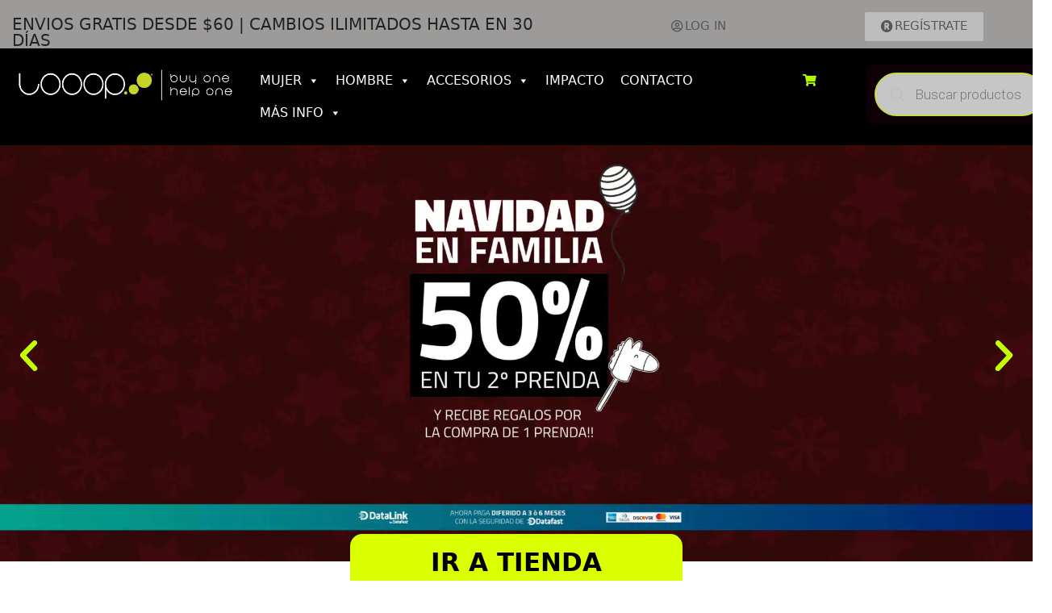

--- FILE ---
content_type: text/css; charset=UTF-8
request_url: https://www.looop.rocks/wp-content/uploads/elementor/css/post-13.css?ver=1765297154
body_size: 2229
content:
.elementor-13 .elementor-element.elementor-element-4174ca8{--display:flex;--flex-direction:column;--container-widget-width:100%;--container-widget-height:initial;--container-widget-flex-grow:0;--container-widget-align-self:initial;--gap:0px 0px;--background-transition:0.3s;--margin-block-start:0px;--margin-block-end:0px;--margin-inline-start:0px;--margin-inline-end:0px;--padding-block-start:0px;--padding-block-end:0px;--padding-inline-start:0px;--padding-inline-end:0px;}.elementor-13 .elementor-element.elementor-element-660e5d5{--e-image-carousel-slides-to-show:1;}.elementor-13 .elementor-element.elementor-element-660e5d5 .elementor-swiper-button.elementor-swiper-button-prev, .elementor-13 .elementor-element.elementor-element-660e5d5 .elementor-swiper-button.elementor-swiper-button-next{font-size:51px;color:#C2FF00;}.elementor-13 .elementor-element.elementor-element-660e5d5 .elementor-swiper-button.elementor-swiper-button-prev svg, .elementor-13 .elementor-element.elementor-element-660e5d5 .elementor-swiper-button.elementor-swiper-button-next svg{fill:#C2FF00;}.elementor-13 .elementor-element.elementor-element-660e5d5 .elementor-image-carousel-wrapper .elementor-image-carousel .swiper-slide-image{border-style:none;}.elementor-13 .elementor-element.elementor-element-5d121e4{--e-image-carousel-slides-to-show:1;}.elementor-13 .elementor-element.elementor-element-5d121e4 .elementor-swiper-button.elementor-swiper-button-prev, .elementor-13 .elementor-element.elementor-element-5d121e4 .elementor-swiper-button.elementor-swiper-button-next{font-size:25px;color:#C9FF00;}.elementor-13 .elementor-element.elementor-element-5d121e4 .elementor-swiper-button.elementor-swiper-button-prev svg, .elementor-13 .elementor-element.elementor-element-5d121e4 .elementor-swiper-button.elementor-swiper-button-next svg{fill:#C9FF00;}.elementor-13 .elementor-element.elementor-element-5d121e4 .elementor-image-carousel-wrapper .elementor-image-carousel .swiper-slide-image{border-style:none;}.elementor-13 .elementor-element.elementor-element-c558d62 .elementor-heading-title{color:#FFFFFF;font-size:2px;}.elementor-13 .elementor-element.elementor-element-245a5e9 > .elementor-container > .elementor-column > .elementor-widget-wrap{align-content:center;align-items:center;}.elementor-13 .elementor-element.elementor-element-245a5e9{margin-top:-53px;margin-bottom:0px;z-index:1;}.elementor-13 .elementor-element.elementor-element-146ba90 .elementor-button .elementor-align-icon-right{margin-left:0px;}.elementor-13 .elementor-element.elementor-element-146ba90 .elementor-button .elementor-align-icon-left{margin-right:0px;}.elementor-13 .elementor-element.elementor-element-146ba90 .elementor-button{font-size:31px;font-weight:700;fill:#000000;color:#000000;background-color:#DAFF01;border-radius:15px 15px 15px 15px;padding:20px 100px 20px 100px;}.elementor-13 .elementor-element.elementor-element-146ba90 .elementor-button:hover, .elementor-13 .elementor-element.elementor-element-146ba90 .elementor-button:focus{color:#DAFF01;background-color:#000000;}.elementor-13 .elementor-element.elementor-element-146ba90 .elementor-button:hover svg, .elementor-13 .elementor-element.elementor-element-146ba90 .elementor-button:focus svg{fill:#DAFF01;}.elementor-13 .elementor-element.elementor-element-c7e610a{--display:flex;--min-height:759px;--flex-direction:column;--container-widget-width:calc( ( 1 - var( --container-widget-flex-grow ) ) * 100% );--container-widget-height:initial;--container-widget-flex-grow:0;--container-widget-align-self:initial;--justify-content:center;--align-items:center;--gap:0px 0px;--background-transition:0.3s;--margin-block-start:0px;--margin-block-end:0px;--margin-inline-start:0px;--margin-inline-end:0px;--padding-block-start:0px;--padding-block-end:0px;--padding-inline-start:0px;--padding-inline-end:0px;}.elementor-13 .elementor-element.elementor-element-c7e610a, .elementor-13 .elementor-element.elementor-element-c7e610a::before{--border-transition:0.3s;}.elementor-13 .elementor-element.elementor-element-4b3f95a .elementor-heading-title{color:#FFFFFF;font-size:28px;}.elementor-13 .elementor-element.elementor-element-8e67b60 .elementor-heading-title{color:#FFFFFF;font-size:111px;}.elementor-13 .elementor-element.elementor-element-68d6875 > .elementor-widget-container{margin:16px 0px 0px 0px;}.elementor-13 .elementor-element.elementor-element-5275059 > .elementor-widget-container{margin:16px 0px 0px 0px;}.elementor-13 .elementor-element.elementor-element-8734a6c .elementor-heading-title{color:#FFFFFF00;font-size:2px;}.elementor-13 .elementor-element.elementor-element-ce1b6af:not(.elementor-motion-effects-element-type-background), .elementor-13 .elementor-element.elementor-element-ce1b6af > .elementor-motion-effects-container > .elementor-motion-effects-layer{background-color:#FFFFFF;}.elementor-13 .elementor-element.elementor-element-ce1b6af{transition:background 0.3s, border 0.3s, border-radius 0.3s, box-shadow 0.3s;margin-top:114px;margin-bottom:0px;}.elementor-13 .elementor-element.elementor-element-ce1b6af > .elementor-background-overlay{transition:background 0.3s, border-radius 0.3s, opacity 0.3s;}.elementor-13 .elementor-element.elementor-element-a3c4356{--spacer-size:50px;}.elementor-13 .elementor-element.elementor-element-89b101e{text-align:center;}.elementor-13 .elementor-element.elementor-element-89b101e .elementor-heading-title{color:#000000;font-size:22px;font-weight:700;}.elementor-13 .elementor-element.elementor-element-f9d639a{--divider-border-style:solid;--divider-color:#000;--divider-border-width:1px;}.elementor-13 .elementor-element.elementor-element-f9d639a .elementor-divider-separator{width:92%;margin:0 auto;margin-center:0;}.elementor-13 .elementor-element.elementor-element-f9d639a .elementor-divider{text-align:center;padding-top:2px;padding-bottom:2px;}.elementor-13 .elementor-element.elementor-element-f9d639a > .elementor-widget-container{margin:-8px 0px 0px 0px;}.elementor-13 .elementor-element.elementor-element-f9ad41a{--display:flex;--flex-direction:row;--container-widget-width:initial;--container-widget-height:100%;--container-widget-flex-grow:1;--container-widget-align-self:stretch;--background-transition:0.3s;}.elementor-13 .elementor-element.elementor-element-ea10e14.elementor-wc-products  ul.products{grid-column-gap:20px;grid-row-gap:40px;}.elementor-13 .elementor-element.elementor-element-ea10e14.elementor-wc-products ul.products li.product{text-align:center;}.elementor-13 .elementor-element.elementor-element-ea10e14.elementor-wc-products ul.products li.product .woocommerce-loop-product__title{color:#000000;}.elementor-13 .elementor-element.elementor-element-ea10e14.elementor-wc-products ul.products li.product .woocommerce-loop-category__title{color:#000000;}.elementor-13 .elementor-element.elementor-element-ea10e14.elementor-wc-products ul.products li.product .woocommerce-loop-product__title, .elementor-13 .elementor-element.elementor-element-ea10e14.elementor-wc-products ul.products li.product .woocommerce-loop-category__title{font-size:20px;font-weight:700;}.elementor-13 .elementor-element.elementor-element-ea10e14.elementor-wc-products ul.products li.product .price{color:#A80606;font-size:19px;font-weight:700;}.elementor-13 .elementor-element.elementor-element-ea10e14.elementor-wc-products ul.products li.product .price ins{color:#A80606;}.elementor-13 .elementor-element.elementor-element-ea10e14.elementor-wc-products ul.products li.product .price ins .amount{color:#A80606;}.elementor-13 .elementor-element.elementor-element-ea10e14.elementor-wc-products ul.products li.product .button{color:#FFFFFF;background-color:#006EB9;}.elementor-13 .elementor-element.elementor-element-ea10e14 > .elementor-widget-container{margin:-44px 150px 0px 150px;padding:90px 90px 90px 90px;}.elementor-13 .elementor-element.elementor-element-527e604 > .elementor-container > .elementor-column > .elementor-widget-wrap{align-content:center;align-items:center;}.elementor-13 .elementor-element.elementor-element-527e604{margin-top:0px;margin-bottom:400px;}.elementor-13 .elementor-element.elementor-element-7798602 .elementor-button .elementor-align-icon-right{margin-left:0px;}.elementor-13 .elementor-element.elementor-element-7798602 .elementor-button .elementor-align-icon-left{margin-right:0px;}.elementor-13 .elementor-element.elementor-element-7798602 .elementor-button{font-size:22px;font-weight:700;fill:#000000;color:#000000;background-color:#DAFF01;border-radius:15px 15px 15px 15px;padding:20px 100px 20px 100px;}.elementor-13 .elementor-element.elementor-element-7798602 .elementor-button:hover, .elementor-13 .elementor-element.elementor-element-7798602 .elementor-button:focus{color:#DAFF01;background-color:#000000;}.elementor-13 .elementor-element.elementor-element-7798602 .elementor-button:hover svg, .elementor-13 .elementor-element.elementor-element-7798602 .elementor-button:focus svg{fill:#DAFF01;}.elementor-13 .elementor-element.elementor-element-134f705 .elementor-button .elementor-align-icon-right{margin-left:0px;}.elementor-13 .elementor-element.elementor-element-134f705 .elementor-button .elementor-align-icon-left{margin-right:0px;}.elementor-13 .elementor-element.elementor-element-134f705 .elementor-button{font-size:20px;font-weight:700;fill:#000000;color:#000000;background-color:#50BF0F;border-radius:15px 15px 15px 15px;padding:20px 100px 20px 100px;}.elementor-13 .elementor-element.elementor-element-134f705 .elementor-button:hover, .elementor-13 .elementor-element.elementor-element-134f705 .elementor-button:focus{color:#DAFF01;background-color:#000000;}.elementor-13 .elementor-element.elementor-element-134f705 .elementor-button:hover svg, .elementor-13 .elementor-element.elementor-element-134f705 .elementor-button:focus svg{fill:#DAFF01;}.elementor-13 .elementor-element.elementor-element-44ccd034{margin-top:80px;margin-bottom:220px;}.elementor-13 .elementor-element.elementor-element-2a93d88 .elementor-cta__content{min-height:250px;text-align:center;padding:0px 0px 0px 0px;}.elementor-13 .elementor-element.elementor-element-2a93d88 .elementor-cta__title{font-size:40px;font-weight:600;}.elementor-13 .elementor-element.elementor-element-2a93d88 .elementor-cta:hover .elementor-cta__title{color:#FF0000;}.elementor-13 .elementor-element.elementor-element-2a93d88 .elementor-cta__content-item{transition-duration:1000ms;}.elementor-13 .elementor-element.elementor-element-2a93d88.elementor-cta--sequenced-animation .elementor-cta__content-item:nth-child(2){transition-delay:calc( 1000ms / 3 );}.elementor-13 .elementor-element.elementor-element-2a93d88.elementor-cta--sequenced-animation .elementor-cta__content-item:nth-child(3){transition-delay:calc( ( 1000ms / 3 ) * 2 );}.elementor-13 .elementor-element.elementor-element-2a93d88.elementor-cta--sequenced-animation .elementor-cta__content-item:nth-child(4){transition-delay:calc( ( 1000ms / 3 ) * 3 );}.elementor-13 .elementor-element.elementor-element-2a93d88 .elementor-cta:not(:hover) .elementor-cta__bg-overlay{background-color:#0000004D;}.elementor-13 .elementor-element.elementor-element-2a93d88 .elementor-cta:hover .elementor-cta__bg-overlay{background-color:#000000B3;}.elementor-13 .elementor-element.elementor-element-2a93d88 .elementor-cta .elementor-cta__bg, .elementor-13 .elementor-element.elementor-element-2a93d88 .elementor-cta .elementor-cta__bg-overlay{transition-duration:1500ms;}.elementor-13 .elementor-element.elementor-element-798ff91 .elementor-cta__content{min-height:250px;text-align:center;padding:0px 0px 0px 0px;}.elementor-13 .elementor-element.elementor-element-798ff91 .elementor-cta__title{font-size:40px;font-weight:600;}.elementor-13 .elementor-element.elementor-element-798ff91 .elementor-cta:hover .elementor-cta__title{color:#FF0000;}.elementor-13 .elementor-element.elementor-element-798ff91 .elementor-cta__content-item{transition-duration:1000ms;}.elementor-13 .elementor-element.elementor-element-798ff91.elementor-cta--sequenced-animation .elementor-cta__content-item:nth-child(2){transition-delay:calc( 1000ms / 3 );}.elementor-13 .elementor-element.elementor-element-798ff91.elementor-cta--sequenced-animation .elementor-cta__content-item:nth-child(3){transition-delay:calc( ( 1000ms / 3 ) * 2 );}.elementor-13 .elementor-element.elementor-element-798ff91.elementor-cta--sequenced-animation .elementor-cta__content-item:nth-child(4){transition-delay:calc( ( 1000ms / 3 ) * 3 );}.elementor-13 .elementor-element.elementor-element-798ff91 .elementor-cta:not(:hover) .elementor-cta__bg-overlay{background-color:#0000004D;}.elementor-13 .elementor-element.elementor-element-798ff91 .elementor-cta:hover .elementor-cta__bg-overlay{background-color:#000000B3;}.elementor-13 .elementor-element.elementor-element-798ff91 .elementor-cta .elementor-cta__bg, .elementor-13 .elementor-element.elementor-element-798ff91 .elementor-cta .elementor-cta__bg-overlay{transition-duration:1500ms;}.elementor-13 .elementor-element.elementor-element-a7e4a41 .elementor-cta__content{min-height:250px;text-align:center;padding:0px 0px 0px 0px;}.elementor-13 .elementor-element.elementor-element-a7e4a41 .elementor-cta__title{font-size:40px;font-weight:600;}.elementor-13 .elementor-element.elementor-element-a7e4a41 .elementor-cta:hover .elementor-cta__title{color:#FF0000;}.elementor-13 .elementor-element.elementor-element-a7e4a41 .elementor-cta__content-item{transition-duration:1000ms;}.elementor-13 .elementor-element.elementor-element-a7e4a41.elementor-cta--sequenced-animation .elementor-cta__content-item:nth-child(2){transition-delay:calc( 1000ms / 3 );}.elementor-13 .elementor-element.elementor-element-a7e4a41.elementor-cta--sequenced-animation .elementor-cta__content-item:nth-child(3){transition-delay:calc( ( 1000ms / 3 ) * 2 );}.elementor-13 .elementor-element.elementor-element-a7e4a41.elementor-cta--sequenced-animation .elementor-cta__content-item:nth-child(4){transition-delay:calc( ( 1000ms / 3 ) * 3 );}.elementor-13 .elementor-element.elementor-element-a7e4a41 .elementor-cta:not(:hover) .elementor-cta__bg-overlay{background-color:#0000004D;}.elementor-13 .elementor-element.elementor-element-a7e4a41 .elementor-cta:hover .elementor-cta__bg-overlay{background-color:#000000B3;}.elementor-13 .elementor-element.elementor-element-a7e4a41 .elementor-cta .elementor-cta__bg, .elementor-13 .elementor-element.elementor-element-a7e4a41 .elementor-cta .elementor-cta__bg-overlay{transition-duration:1500ms;}.elementor-13 .elementor-element.elementor-element-162085b2{margin-top:0px;margin-bottom:0px;padding:0px 0px 0px 0px;}.elementor-13 .elementor-element.elementor-global-12898{--e-image-carousel-slides-to-show:1;}.elementor-13 .elementor-element.elementor-global-12898 > .elementor-widget-container{margin:-46px 0px 0px 0px;}.elementor-13 .elementor-element.elementor-element-fb8685e{--spacer-size:50px;}.elementor-13 .elementor-element.elementor-element-186a4061 .elementor-counter-number-wrapper{color:#000000;font-family:"Asap", Sans-serif;font-size:178px;}.elementor-13 .elementor-element.elementor-element-186a4061 .elementor-counter-title{color:#000000;font-size:53px;line-height:26px;letter-spacing:-2.5px;word-spacing:0px;}.elementor-13 .elementor-element.elementor-element-774bc9cf{text-align:center;}.elementor-13 .elementor-element.elementor-element-774bc9cf .elementor-heading-title{font-weight:600;}.elementor-13 .elementor-element.elementor-element-53fefa80{--divider-border-style:slashes;--divider-color:#8DFF01;--divider-border-width:1px;--divider-pattern-height:10px;--divider-pattern-size:16.9px;}.elementor-13 .elementor-element.elementor-element-53fefa80 .elementor-divider-separator{width:58%;margin:0 auto;margin-center:0;}.elementor-13 .elementor-element.elementor-element-53fefa80 .elementor-divider{text-align:center;padding-top:2px;padding-bottom:2px;}.elementor-13 .elementor-element.elementor-element-53fefa80 > .elementor-widget-container{margin:0px 0px 0px 0px;}.elementor-13 .elementor-element.elementor-element-786c098f{font-size:17px;}.elementor-13 .elementor-element.elementor-element-786c098f > .elementor-widget-container{margin:0px 100px 0px 0100px;padding:0px 0px 0px 0px;}.elementor-13 .elementor-element.elementor-element-424f1caa{text-align:center;}.elementor-13 .elementor-element.elementor-element-424f1caa .elementor-heading-title{font-size:35px;font-weight:600;font-style:italic;}.elementor-13 .elementor-element.elementor-element-424f1caa > .elementor-widget-container{margin:0px 0px 0px 0px;}.elementor-13 .elementor-element.elementor-element-68ba6b28{--divider-border-style:slashes;--divider-color:#8DFF01;--divider-border-width:1px;--divider-pattern-height:10px;--divider-pattern-size:16.9px;}.elementor-13 .elementor-element.elementor-element-68ba6b28 .elementor-divider-separator{width:100%;margin:0 auto;margin-center:0;}.elementor-13 .elementor-element.elementor-element-68ba6b28 .elementor-divider{text-align:center;padding-top:2px;padding-bottom:2px;}.elementor-13 .elementor-element.elementor-element-68ba6b28 > .elementor-widget-container{margin:0px 0px 0px 0px;}.elementor-13 .elementor-element.elementor-element-143854d{--display:flex;--flex-direction:row;--container-widget-width:calc( ( 1 - var( --container-widget-flex-grow ) ) * 100% );--container-widget-height:100%;--container-widget-flex-grow:1;--container-widget-align-self:stretch;--justify-content:center;--align-items:center;--gap:0px 0100px;--background-transition:0.3s;}.elementor-13 .elementor-element.elementor-element-bf8e28d{--display:flex;--flex-direction:column;--container-widget-width:100%;--container-widget-height:initial;--container-widget-flex-grow:0;--container-widget-align-self:initial;--background-transition:0.3s;}.elementor-13 .elementor-element.elementor-element-292690a{--display:flex;--flex-direction:column;--container-widget-width:100%;--container-widget-height:initial;--container-widget-flex-grow:0;--container-widget-align-self:initial;--background-transition:0.3s;}.elementor-13 .elementor-element.elementor-element-2ba4fb1{--display:flex;--min-height:759px;--flex-direction:column;--container-widget-width:calc( ( 1 - var( --container-widget-flex-grow ) ) * 100% );--container-widget-height:initial;--container-widget-flex-grow:0;--container-widget-align-self:initial;--justify-content:center;--align-items:center;--gap:0px 0px;--background-transition:0.3s;--margin-block-start:0px;--margin-block-end:0px;--margin-inline-start:0px;--margin-inline-end:0px;--padding-block-start:0px;--padding-block-end:0px;--padding-inline-start:0px;--padding-inline-end:0px;}.elementor-13 .elementor-element.elementor-element-2ba4fb1, .elementor-13 .elementor-element.elementor-element-2ba4fb1::before{--border-transition:0.3s;}.elementor-13 .elementor-element.elementor-element-58736f3 .elementor-heading-title{color:#FFFFFF;font-size:28px;}.elementor-13 .elementor-element.elementor-element-6a75643 .elementor-heading-title{color:#FFFFFF;font-size:111px;}.elementor-13 .elementor-element.elementor-element-42dc780 .elementor-heading-title{color:#FFFFFF;font-size:111px;}.elementor-13 .elementor-element.elementor-element-39d8d3e .elementor-heading-title{color:#FFFFFF00;font-size:2px;}.elementor-13 .elementor-element.elementor-element-874cc20 > .elementor-container > .elementor-column > .elementor-widget-wrap{align-content:center;align-items:center;}.elementor-13 .elementor-element.elementor-element-874cc20{margin-top:-104px;margin-bottom:0px;padding:0px 0px 0px 0px;}.elementor-13 .elementor-element.elementor-element-dcc0193{color:#FFFFFF;font-size:17px;}.elementor-13 .elementor-element.elementor-element-dcc0193 > .elementor-widget-container{margin:0px 50px 0px 50px;padding:0px 0px 0px 0px;}.elementor-13 .elementor-element.elementor-element-b606213 .elementor-button .elementor-align-icon-right{margin-left:0px;}.elementor-13 .elementor-element.elementor-element-b606213 .elementor-button .elementor-align-icon-left{margin-right:0px;}.elementor-13 .elementor-element.elementor-element-b606213 .elementor-button{font-size:31px;font-weight:700;fill:#DAFF01;color:#DAFF01;background-color:#000000;border-radius:17px 17px 17px 17px;padding:20px 100px 20px 100px;}.elementor-13 .elementor-element.elementor-element-b606213 > .elementor-widget-container{margin:-42px -42px -42px -42px;padding:0px 0px 0px 0px;}.elementor-13 .elementor-element.elementor-element-daa596d{margin-top:114px;margin-bottom:0px;}.elementor-13 .elementor-element.elementor-element-71562c0{--spacer-size:50px;}.elementor-13 .elementor-element.elementor-element-a1b52ef{text-align:center;}.elementor-13 .elementor-element.elementor-element-a1b52ef .elementor-heading-title{color:#000000;font-size:36px;font-weight:700;}.elementor-13 .elementor-element.elementor-element-6023c96{--divider-border-style:solid;--divider-color:#000;--divider-border-width:1px;}.elementor-13 .elementor-element.elementor-element-6023c96 .elementor-divider-separator{width:92%;margin:0 auto;margin-center:0;}.elementor-13 .elementor-element.elementor-element-6023c96 .elementor-divider{text-align:center;padding-top:2px;padding-bottom:2px;}.elementor-13 .elementor-element.elementor-element-6023c96 > .elementor-widget-container{margin:-8px 0px 0px 0px;}.elementor-13 .elementor-element.elementor-element-4103da80.elementor-wc-products  ul.products{grid-column-gap:59px;grid-row-gap:83px;}.elementor-13 .elementor-element.elementor-element-4103da80.elementor-wc-products ul.products li.product{text-align:center;}.elementor-13 .elementor-element.elementor-element-4103da80.elementor-wc-products .attachment-woocommerce_thumbnail{margin-bottom:0px;}.elementor-13 .elementor-element.elementor-element-4103da80.elementor-wc-products ul.products li.product .woocommerce-loop-product__title{color:#000000;}.elementor-13 .elementor-element.elementor-element-4103da80.elementor-wc-products ul.products li.product .woocommerce-loop-category__title{color:#000000;}.elementor-13 .elementor-element.elementor-element-4103da80.elementor-wc-products ul.products li.product .woocommerce-loop-product__title, .elementor-13 .elementor-element.elementor-element-4103da80.elementor-wc-products ul.products li.product .woocommerce-loop-category__title{font-size:20px;}.elementor-13 .elementor-element.elementor-element-4103da80.elementor-wc-products ul.products li.product .price{color:#A60101;font-size:20px;}.elementor-13 .elementor-element.elementor-element-4103da80.elementor-wc-products ul.products li.product .price ins{color:#A60101;}.elementor-13 .elementor-element.elementor-element-4103da80.elementor-wc-products ul.products li.product .price ins .amount{color:#A60101;}.elementor-13 .elementor-element.elementor-element-4103da80.elementor-wc-products ul.products li.product .price del{color:#000000;}.elementor-13 .elementor-element.elementor-element-4103da80.elementor-wc-products ul.products li.product .price del .amount{color:#000000;}.elementor-13 .elementor-element.elementor-element-4103da80.elementor-wc-products ul.products li.product .button{color:#000000;background-color:#C9FF00;font-size:20px;font-weight:400;}.elementor-13 .elementor-element.elementor-element-4103da80 > .elementor-widget-container{margin:0px 75px 75px 75px;}.elementor-13 .elementor-element.elementor-element-13ad865.elementor-wc-products  ul.products{grid-column-gap:59px;grid-row-gap:83px;}.elementor-13 .elementor-element.elementor-element-13ad865.elementor-wc-products ul.products li.product{text-align:center;}.elementor-13 .elementor-element.elementor-element-13ad865.elementor-wc-products .attachment-woocommerce_thumbnail{margin-bottom:0px;}.elementor-13 .elementor-element.elementor-element-13ad865.elementor-wc-products ul.products li.product .woocommerce-loop-product__title{color:#000000;}.elementor-13 .elementor-element.elementor-element-13ad865.elementor-wc-products ul.products li.product .woocommerce-loop-category__title{color:#000000;}.elementor-13 .elementor-element.elementor-element-13ad865.elementor-wc-products ul.products li.product .woocommerce-loop-product__title, .elementor-13 .elementor-element.elementor-element-13ad865.elementor-wc-products ul.products li.product .woocommerce-loop-category__title{font-size:20px;}.elementor-13 .elementor-element.elementor-element-13ad865.elementor-wc-products ul.products li.product .price{color:#A60101;font-size:20px;}.elementor-13 .elementor-element.elementor-element-13ad865.elementor-wc-products ul.products li.product .price ins{color:#A60101;}.elementor-13 .elementor-element.elementor-element-13ad865.elementor-wc-products ul.products li.product .price ins .amount{color:#A60101;}.elementor-13 .elementor-element.elementor-element-13ad865.elementor-wc-products ul.products li.product .price del{color:#000000;}.elementor-13 .elementor-element.elementor-element-13ad865.elementor-wc-products ul.products li.product .price del .amount{color:#000000;}.elementor-13 .elementor-element.elementor-element-13ad865.elementor-wc-products ul.products li.product .button{color:#000000;background-color:#C9FF00;font-size:20px;font-weight:400;}.elementor-13 .elementor-element.elementor-element-13ad865 > .elementor-widget-container{margin:0px 75px 75px 75px;}.elementor-13 .elementor-element.elementor-element-95c3da0 > .elementor-widget-container{margin:120px 0px 0px 0px;}.elementor-13 .elementor-element.elementor-element-96b67b4{text-align:center;}.elementor-13 .elementor-element.elementor-element-96b67b4 .elementor-heading-title{font-weight:700;text-transform:uppercase;}.elementor-13 .elementor-element.elementor-element-fc56399{text-align:center;}.elementor-13 .elementor-element.elementor-element-fc56399 .elementor-heading-title{font-weight:normal;}.elementor-13 .elementor-element.elementor-element-a51357e{margin-top:0px;margin-bottom:0px;padding:0px 0px 0px 0px;}.elementor-13 .elementor-element.elementor-element-c7a1588 > .elementor-element-populated{margin:0px 0px 0px 0px;--e-column-margin-right:0px;--e-column-margin-left:0px;padding:0px 0px 0px 0px;}.elementor-13 .elementor-element.elementor-global-10628{--e-image-carousel-slides-to-show:1;width:100%;max-width:100%;}.elementor-13 .elementor-element.elementor-global-10628 > .elementor-widget-container{margin:0px 0px 0px 0px;padding:0px 0px 0px 0px;}.elementor-13 .elementor-element.elementor-global-10631{--e-image-carousel-slides-to-show:1;width:100%;max-width:100%;}.elementor-13 .elementor-element.elementor-global-10631 > .elementor-widget-container{margin:0px 0px 0px 0px;padding:0px 0px 0px 0px;}@media(min-width:768px){.elementor-13 .elementor-element.elementor-element-9c6e66d{width:11.316%;}.elementor-13 .elementor-element.elementor-element-fd443e6{width:34.737%;}.elementor-13 .elementor-element.elementor-element-e2110ed{width:5.438%;}.elementor-13 .elementor-element.elementor-element-dd90170{width:33.509%;}.elementor-13 .elementor-element.elementor-element-f1c18ca{width:14.982%;}.elementor-13 .elementor-element.elementor-element-493084fa{width:100%;}.elementor-13 .elementor-element.elementor-element-bf8e28d{--width:25%;}.elementor-13 .elementor-element.elementor-element-292690a{--width:25%;}.elementor-13 .elementor-element.elementor-element-57a33fd{width:22.807%;}.elementor-13 .elementor-element.elementor-element-7f5e0f5{width:55.351%;}.elementor-13 .elementor-element.elementor-element-5627e93{width:21.82%;}}@media(max-width:1024px){.elementor-13 .elementor-element.elementor-element-ea10e14.elementor-wc-products  ul.products{grid-column-gap:20px;grid-row-gap:40px;}.elementor-13 .elementor-element.elementor-element-4103da80.elementor-wc-products  ul.products{grid-column-gap:20px;grid-row-gap:40px;}.elementor-13 .elementor-element.elementor-element-13ad865.elementor-wc-products  ul.products{grid-column-gap:20px;grid-row-gap:40px;}}@media(max-width:767px){.elementor-13 .elementor-element.elementor-element-4174ca8{--margin-block-start:0px;--margin-block-end:0px;--margin-inline-start:0px;--margin-inline-end:0px;}.elementor-13 .elementor-element.elementor-element-5d121e4 > .elementor-widget-container{margin:0px 0px 0px 0px;}.elementor-13 .elementor-element.elementor-element-245a5e9{margin-top:0px;margin-bottom:70px;}.elementor-13 .elementor-element.elementor-element-146ba90 .elementor-button{font-size:20px;}.elementor-13 .elementor-element.elementor-element-89b101e .elementor-heading-title{font-size:26px;}.elementor-13 .elementor-element.elementor-element-ea10e14.elementor-wc-products  ul.products{grid-column-gap:20px;grid-row-gap:40px;}.elementor-13 .elementor-element.elementor-element-ea10e14 > .elementor-widget-container{margin:0px 0px 0px 0px;padding:0px 0px 0px 0px;}.elementor-13 .elementor-element.elementor-element-527e604{margin-top:300px;margin-bottom:300px;}.elementor-13 .elementor-element.elementor-element-7798602 .elementor-button{font-size:20px;}.elementor-13 .elementor-element.elementor-element-134f705 .elementor-button{font-size:20px;}.elementor-13 .elementor-element.elementor-element-44ccd034{margin-top:-20px;margin-bottom:0px;}.elementor-13 .elementor-element.elementor-element-2a93d88 .elementor-cta__title{font-size:25px;}.elementor-13 .elementor-element.elementor-element-798ff91 .elementor-cta__title{font-size:25px;}.elementor-13 .elementor-element.elementor-element-a7e4a41 .elementor-cta__title{font-size:25px;}.elementor-13 .elementor-element.elementor-element-162085b2{margin-top:0150px;margin-bottom:0px;}.elementor-13 .elementor-element.elementor-element-186a4061 .elementor-counter-title{line-height:0.9em;}.elementor-13 .elementor-element.elementor-element-774bc9cf{text-align:center;}.elementor-13 .elementor-element.elementor-element-774bc9cf > .elementor-widget-container{margin:44px 0px 0px 0px;}.elementor-13 .elementor-element.elementor-element-786c098f > .elementor-widget-container{margin:1px 30px 1px 30px;}.elementor-13 .elementor-element.elementor-element-42dc780{text-align:center;}.elementor-13 .elementor-element.elementor-element-42dc780 .elementor-heading-title{font-size:86px;}.elementor-13 .elementor-element.elementor-element-874cc20{margin-top:30px;margin-bottom:0px;}.elementor-13 .elementor-element.elementor-element-dcc0193 > .elementor-widget-container{margin:-126px 30px 1px 30px;}.elementor-13 .elementor-element.elementor-element-b606213 .elementor-button{font-size:20px;}.elementor-13 .elementor-element.elementor-element-daa596d{margin-top:0px;margin-bottom:0px;padding:0px 20px 0px 20px;}.elementor-13 .elementor-element.elementor-element-a1b52ef .elementor-heading-title{font-size:27px;}.elementor-bc-flex-widget .elementor-13 .elementor-element.elementor-element-241be5ca.elementor-column .elementor-widget-wrap{align-items:center;}.elementor-13 .elementor-element.elementor-element-241be5ca.elementor-column.elementor-element[data-element_type="column"] > .elementor-widget-wrap.elementor-element-populated{align-content:center;align-items:center;}.elementor-13 .elementor-element.elementor-element-241be5ca > .elementor-element-populated{margin:0px 0px 0px 0px;--e-column-margin-right:0px;--e-column-margin-left:0px;}.elementor-13 .elementor-element.elementor-element-4103da80.elementor-wc-products  ul.products{grid-column-gap:24px;grid-row-gap:38px;}.elementor-13 .elementor-element.elementor-element-13ad865.elementor-wc-products  ul.products{grid-column-gap:24px;grid-row-gap:38px;}.elementor-13 .elementor-element.elementor-element-96b67b4{text-align:center;}.elementor-13 .elementor-element.elementor-element-96b67b4 .elementor-heading-title{font-size:21px;}.elementor-13 .elementor-element.elementor-element-96b67b4 > .elementor-widget-container{margin:1px 25px 1px 25px;}.elementor-13 .elementor-element.elementor-element-fc56399{text-align:center;}.elementor-13 .elementor-element.elementor-element-fc56399 .elementor-heading-title{font-size:15px;}.elementor-13 .elementor-element.elementor-element-fc56399 > .elementor-widget-container{margin:-16px 25px 1px 25px;}.elementor-13 .elementor-element.elementor-element-86a353a > .elementor-widget-container{margin:-9px 0px 0px 0px;}.elementor-13 .elementor-element.elementor-global-10628 > .elementor-widget-container{margin:0px 0px 0px 0px;padding:0px 0px 0px 0px;}.elementor-13 .elementor-element.elementor-global-10631 > .elementor-widget-container{margin:0px 0px 0px 0px;padding:0px 0px 0px 0px;}.elementor-13 .elementor-element.elementor-global-10631{width:100%;max-width:100%;}}

--- FILE ---
content_type: text/css; charset=UTF-8
request_url: https://www.looop.rocks/wp-content/uploads/elementor/css/post-1500.css?ver=1752695613
body_size: 1075
content:
.elementor-1500 .elementor-element.elementor-element-a6b2d73 > .elementor-container{min-height:0px;}.elementor-1500 .elementor-element.elementor-element-a6b2d73:not(.elementor-motion-effects-element-type-background), .elementor-1500 .elementor-element.elementor-element-a6b2d73 > .elementor-motion-effects-container > .elementor-motion-effects-layer{background-color:#9D9A9A;}.elementor-1500 .elementor-element.elementor-element-a6b2d73{transition:background 0.3s, border 0.3s, border-radius 0.3s, box-shadow 0.3s;margin-top:0px;margin-bottom:-15px;}.elementor-1500 .elementor-element.elementor-element-a6b2d73 > .elementor-background-overlay{transition:background 0.3s, border-radius 0.3s, opacity 0.3s;}.elementor-bc-flex-widget .elementor-1500 .elementor-element.elementor-element-380d84b.elementor-column .elementor-widget-wrap{align-items:flex-end;}.elementor-1500 .elementor-element.elementor-element-380d84b.elementor-column.elementor-element[data-element_type="column"] > .elementor-widget-wrap.elementor-element-populated{align-content:flex-end;align-items:flex-end;}.elementor-1500 .elementor-element.elementor-element-380d84b.elementor-column > .elementor-widget-wrap{justify-content:flex-start;}.elementor-1500 .elementor-element.elementor-element-380d84b > .elementor-widget-wrap > .elementor-widget:not(.elementor-widget__width-auto):not(.elementor-widget__width-initial):not(:last-child):not(.elementor-absolute){margin-bottom:0px;}.elementor-1500 .elementor-element.elementor-element-7aab3bb{text-align:left;}.elementor-1500 .elementor-element.elementor-element-7aab3bb .elementor-heading-title{font-size:20px;}.elementor-1500 .elementor-element.elementor-element-7aab3bb > .elementor-widget-container{margin:5px 0px 0px 0px;padding:0px 0px 0px 0px;}.elementor-1500 .elementor-element.elementor-element-7aab3bb.elementor-element{--align-self:center;--order:-99999 /* order start hack */;}.elementor-1500 .elementor-element.elementor-element-b5fb924 .elementor-button .elementor-align-icon-right{margin-left:2px;}.elementor-1500 .elementor-element.elementor-element-b5fb924 .elementor-button .elementor-align-icon-left{margin-right:2px;}.elementor-1500 .elementor-element.elementor-element-b5fb924 .elementor-button{font-size:15px;font-weight:500;fill:#575757;color:#575757;background-color:#BDBDBD;}.elementor-1500 .elementor-element.elementor-element-b5fb924 > .elementor-widget-container{margin:0px 0px 0px 0px;}.elementor-1500 .elementor-element.elementor-element-b5fb924.elementor-element{--align-self:center;--order:99999 /* order end hack */;}.elementor-1500 .elementor-element.elementor-element-611bd16 .elementor-button .elementor-align-icon-right{margin-left:2px;}.elementor-1500 .elementor-element.elementor-element-611bd16 .elementor-button .elementor-align-icon-left{margin-right:2px;}.elementor-1500 .elementor-element.elementor-element-611bd16 .elementor-button{font-size:15px;font-weight:500;fill:#000000;color:#000000;background-color:#9D9A9A;}.elementor-1500 .elementor-element.elementor-element-611bd16 .elementor-button:hover, .elementor-1500 .elementor-element.elementor-element-611bd16 .elementor-button:focus{color:#8AFF02;}.elementor-1500 .elementor-element.elementor-element-611bd16 .elementor-button:hover svg, .elementor-1500 .elementor-element.elementor-element-611bd16 .elementor-button:focus svg{fill:#8AFF02;}.elementor-1500 .elementor-element.elementor-element-611bd16 > .elementor-widget-container{margin:0px 0px 0px 0px;}.elementor-1500 .elementor-element.elementor-element-611bd16.elementor-element{--align-self:center;--order:99999 /* order end hack */;}.elementor-1500 .elementor-element.elementor-element-08bbd87.elementor-column > .elementor-widget-wrap{justify-content:flex-end;}.elementor-1500 .elementor-element.elementor-element-08bbd87 > .elementor-widget-wrap > .elementor-widget:not(.elementor-widget__width-auto):not(.elementor-widget__width-initial):not(:last-child):not(.elementor-absolute){margin-bottom:0px;}.elementor-1500 .elementor-element.elementor-element-2f2ffc9 .elementor-button .elementor-align-icon-right{margin-left:2px;}.elementor-1500 .elementor-element.elementor-element-2f2ffc9 .elementor-button .elementor-align-icon-left{margin-right:2px;}.elementor-1500 .elementor-element.elementor-element-2f2ffc9 .elementor-button{font-size:15px;font-weight:500;fill:#000000;color:#000000;background-color:#9D9A9A;}.elementor-1500 .elementor-element.elementor-element-2f2ffc9 .elementor-button:hover, .elementor-1500 .elementor-element.elementor-element-2f2ffc9 .elementor-button:focus{color:#8AFF02;}.elementor-1500 .elementor-element.elementor-element-2f2ffc9 .elementor-button:hover svg, .elementor-1500 .elementor-element.elementor-element-2f2ffc9 .elementor-button:focus svg{fill:#8AFF02;}.elementor-1500 .elementor-element.elementor-element-2f2ffc9 > .elementor-widget-container{margin:0px 0px 0px 0px;}.elementor-1500 .elementor-element.elementor-element-2f2ffc9.elementor-element{--align-self:center;--order:99999 /* order end hack */;}.elementor-1500 .elementor-element.elementor-element-5d64594 .elementor-button .elementor-align-icon-right{margin-left:2px;}.elementor-1500 .elementor-element.elementor-element-5d64594 .elementor-button .elementor-align-icon-left{margin-right:2px;}.elementor-1500 .elementor-element.elementor-element-5d64594 .elementor-button{font-size:15px;font-weight:500;fill:#575757;color:#575757;background-color:#9D9A9A;}.elementor-1500 .elementor-element.elementor-element-5d64594 > .elementor-widget-container{margin:0px 0px 0px 0px;}.elementor-1500 .elementor-element.elementor-element-5d64594.elementor-element{--align-self:center;--order:99999 /* order end hack */;}.elementor-1500 .elementor-element.elementor-element-873329f.elementor-column > .elementor-widget-wrap{justify-content:flex-end;}.elementor-1500 .elementor-element.elementor-element-873329f > .elementor-widget-wrap > .elementor-widget:not(.elementor-widget__width-auto):not(.elementor-widget__width-initial):not(:last-child):not(.elementor-absolute){margin-bottom:0px;}.elementor-1500 .elementor-element.elementor-element-b905994 .elementor-field-group{margin-bottom:10px;}.elementor-1500 .elementor-element.elementor-element-b905994 .elementor-form-fields-wrapper{margin-bottom:-10px;}.elementor-1500 .elementor-element.elementor-element-b905994 .elementor-field-group .elementor-field:not(.elementor-select-wrapper){background-color:#ffffff;}.elementor-1500 .elementor-element.elementor-element-b905994 .elementor-field-group .elementor-select-wrapper select{background-color:#ffffff;}.elementor-1500 .elementor-element.elementor-element-b905994 .elementor-widget-container .elementor-login__logged-in-message{color:#575757;}.elementor-1500 .elementor-element.elementor-element-b905994{width:var( --container-widget-width, 83.093% );max-width:83.093%;--container-widget-width:83.093%;--container-widget-flex-grow:0;}.elementor-1500 .elementor-element.elementor-element-b905994.elementor-element{--flex-grow:0;--flex-shrink:0;}.elementor-1500 .elementor-element.elementor-element-9298ff2 .elementor-button .elementor-align-icon-right{margin-left:2px;}.elementor-1500 .elementor-element.elementor-element-9298ff2 .elementor-button .elementor-align-icon-left{margin-right:2px;}.elementor-1500 .elementor-element.elementor-element-9298ff2 .elementor-button{font-size:15px;font-weight:500;fill:#575757;color:#575757;background-color:#BDBDBD;}.elementor-1500 .elementor-element.elementor-element-9298ff2 > .elementor-widget-container{margin:0px 0px 0px 0px;}.elementor-1500 .elementor-element.elementor-element-9298ff2.elementor-element{--align-self:center;--order:99999 /* order end hack */;}.elementor-1500 .elementor-element.elementor-element-bfa11bd{--display:flex;--flex-direction:row;--container-widget-width:initial;--container-widget-height:100%;--container-widget-flex-grow:1;--container-widget-align-self:stretch;--background-transition:0.3s;}.elementor-1500 .elementor-element.elementor-element-bfa11bd:not(.elementor-motion-effects-element-type-background), .elementor-1500 .elementor-element.elementor-element-bfa11bd > .elementor-motion-effects-container > .elementor-motion-effects-layer{background-color:#9D9A9A;}.elementor-1500 .elementor-element.elementor-element-bfa11bd, .elementor-1500 .elementor-element.elementor-element-bfa11bd::before{--border-transition:0.3s;}.elementor-1500 .elementor-element.elementor-element-9060c14{--display:flex;--flex-direction:row;--container-widget-width:initial;--container-widget-height:100%;--container-widget-flex-grow:1;--container-widget-align-self:stretch;--justify-content:flex-start;--gap:0px 0px;--flex-wrap:nowrap;--background-transition:0.3s;--z-index:111;}.elementor-1500 .elementor-element.elementor-element-9060c14:not(.elementor-motion-effects-element-type-background), .elementor-1500 .elementor-element.elementor-element-9060c14 > .elementor-motion-effects-container > .elementor-motion-effects-layer{background-color:#000000;}.elementor-1500 .elementor-element.elementor-element-9060c14, .elementor-1500 .elementor-element.elementor-element-9060c14::before{--border-transition:0.3s;}.elementor-1500 .elementor-element.elementor-element-de43e89{--display:flex;--flex-direction:column;--container-widget-width:calc( ( 1 - var( --container-widget-flex-grow ) ) * 100% );--container-widget-height:initial;--container-widget-flex-grow:0;--container-widget-align-self:initial;--justify-content:center;--align-items:flex-start;--gap:0px 0px;--background-transition:0.3s;--z-index:3;}.elementor-1500 .elementor-element.elementor-element-de43e89.e-con{--flex-grow:0;--flex-shrink:0;}.elementor-1500 .elementor-element.elementor-element-e72a4cf{--display:flex;--flex-direction:row;--container-widget-width:calc( ( 1 - var( --container-widget-flex-grow ) ) * 100% );--container-widget-height:100%;--container-widget-flex-grow:1;--container-widget-align-self:stretch;--justify-content:flex-start;--align-items:center;--gap:0px 0px;--background-transition:0.3s;--z-index:3;}.elementor-1500 .elementor-element.elementor-element-e72a4cf.e-con{--flex-grow:0;--flex-shrink:0;}.elementor-1500 .elementor-element.elementor-element-7952677{color:#FFFFFF;}.elementor-1500 .elementor-element.elementor-element-ebcf524{--display:flex;--flex-direction:row;--container-widget-width:calc( ( 1 - var( --container-widget-flex-grow ) ) * 100% );--container-widget-height:100%;--container-widget-flex-grow:1;--container-widget-align-self:stretch;--justify-content:flex-end;--align-items:center;--gap:0px 0px;--background-transition:0.3s;--z-index:4;}.elementor-1500 .elementor-element.elementor-element-ebcf524.e-con{--flex-grow:0;--flex-shrink:0;}.elementor-1500 .elementor-element.elementor-element-c81c6c2 .elementor-button{fill:#AFF702;color:#AFF702;background-color:#02010100;}.elementor-1500 .elementor-element.elementor-element-c81c6c2{z-index:4;}.elementor-1500 .elementor-element.elementor-element-d7b4aea{--display:flex;--flex-direction:row;--container-widget-width:calc( ( 1 - var( --container-widget-flex-grow ) ) * 100% );--container-widget-height:100%;--container-widget-flex-grow:1;--container-widget-align-self:stretch;--justify-content:flex-end;--align-items:center;--gap:0px 0px;--background-transition:0.3s;--z-index:1;}.elementor-1500 .elementor-element.elementor-element-d7b4aea.e-con{--flex-grow:0;--flex-shrink:0;}.elementor-1500 .elementor-element.elementor-element-12ef4a9.elementor-element{--flex-grow:0;--flex-shrink:0;}.elementor-1500 .elementor-element.elementor-element-12ef4a9{z-index:4;}@media(min-width:768px){.elementor-1500 .elementor-element.elementor-element-380d84b{width:56.004%;}.elementor-1500 .elementor-element.elementor-element-08bbd87{width:23.251%;}.elementor-1500 .elementor-element.elementor-element-873329f{width:20.409%;}.elementor-1500 .elementor-element.elementor-element-de43e89{--width:23.209%;}.elementor-1500 .elementor-element.elementor-element-e72a4cf{--width:52.278%;}.elementor-1500 .elementor-element.elementor-element-ebcf524{--width:8.142%;}.elementor-1500 .elementor-element.elementor-element-d7b4aea{--width:17.199%;}}@media(max-width:767px){.elementor-1500 .elementor-element.elementor-element-a6b2d73 > .elementor-container{min-height:0px;}.elementor-1500 .elementor-element.elementor-element-a6b2d73{margin-top:-22px;margin-bottom:-13px;padding:0px 0px 0px 0px;}.elementor-1500 .elementor-element.elementor-element-380d84b{width:30%;}.elementor-1500 .elementor-element.elementor-element-380d84b > .elementor-widget-wrap > .elementor-widget:not(.elementor-widget__width-auto):not(.elementor-widget__width-initial):not(:last-child):not(.elementor-absolute){margin-bottom:0px;}.elementor-1500 .elementor-element.elementor-element-380d84b > .elementor-element-populated{margin:15px 0px 0px 0px;--e-column-margin-right:0px;--e-column-margin-left:0px;}.elementor-1500 .elementor-element.elementor-element-b5fb924 .elementor-button{font-size:12px;padding:0px 0px 0px 0px;}.elementor-1500 .elementor-element.elementor-element-611bd16 .elementor-button{font-size:12px;padding:0px 0px 0px 0px;}.elementor-1500 .elementor-element.elementor-element-611bd16 > .elementor-widget-container{margin:0px 0px 0px 0px;padding:0px 0px 0px 0px;}.elementor-1500 .elementor-element.elementor-element-08bbd87{width:30%;}.elementor-bc-flex-widget .elementor-1500 .elementor-element.elementor-element-08bbd87.elementor-column .elementor-widget-wrap{align-items:center;}.elementor-1500 .elementor-element.elementor-element-08bbd87.elementor-column.elementor-element[data-element_type="column"] > .elementor-widget-wrap.elementor-element-populated{align-content:center;align-items:center;}.elementor-1500 .elementor-element.elementor-element-08bbd87.elementor-column > .elementor-widget-wrap{justify-content:flex-end;}.elementor-1500 .elementor-element.elementor-element-08bbd87 > .elementor-widget-wrap > .elementor-widget:not(.elementor-widget__width-auto):not(.elementor-widget__width-initial):not(:last-child):not(.elementor-absolute){margin-bottom:-2px;}.elementor-1500 .elementor-element.elementor-element-08bbd87 > .elementor-element-populated{margin:015px 0px 0px 0px;--e-column-margin-right:0px;--e-column-margin-left:0px;}.elementor-1500 .elementor-element.elementor-element-2f2ffc9 .elementor-button{padding:0px 0px 0px 0px;}.elementor-1500 .elementor-element.elementor-element-2f2ffc9 > .elementor-widget-container{margin:0px 0px 0px 0px;padding:0px 0px 0px 0px;}.elementor-1500 .elementor-element.elementor-element-5d64594 .elementor-button{padding:0px 0px 0px 0px;}.elementor-1500 .elementor-element.elementor-element-873329f{width:40%;}.elementor-bc-flex-widget .elementor-1500 .elementor-element.elementor-element-873329f.elementor-column .elementor-widget-wrap{align-items:center;}.elementor-1500 .elementor-element.elementor-element-873329f.elementor-column.elementor-element[data-element_type="column"] > .elementor-widget-wrap.elementor-element-populated{align-content:center;align-items:center;}.elementor-1500 .elementor-element.elementor-element-873329f.elementor-column > .elementor-widget-wrap{justify-content:flex-end;}.elementor-1500 .elementor-element.elementor-element-873329f > .elementor-widget-wrap > .elementor-widget:not(.elementor-widget__width-auto):not(.elementor-widget__width-initial):not(:last-child):not(.elementor-absolute){margin-bottom:-2px;}.elementor-1500 .elementor-element.elementor-element-873329f > .elementor-element-populated{margin:015px 0px 0px 0px;--e-column-margin-right:0px;--e-column-margin-left:0px;}.elementor-1500 .elementor-element.elementor-element-b905994 .elementor-widget-container .elementor-login__logged-in-message{font-size:9px;}.elementor-1500 .elementor-element.elementor-element-9298ff2 .elementor-button{font-size:12px;padding:0px 0px 0px 0px;}.elementor-1500 .elementor-element.elementor-element-9298ff2 > .elementor-widget-container{margin:0px 0px 0px 0px;}.elementor-1500 .elementor-element.elementor-element-bfa11bd{--flex-direction:column;--container-widget-width:calc( ( 1 - var( --container-widget-flex-grow ) ) * 100% );--container-widget-height:initial;--container-widget-flex-grow:0;--container-widget-align-self:initial;--align-items:center;--margin-block-start:0px;--margin-block-end:0px;--margin-inline-start:0px;--margin-inline-end:0px;--padding-block-start:-1px;--padding-block-end:0px;--padding-inline-start:0px;--padding-inline-end:0px;}.elementor-1500 .elementor-element.elementor-element-337521a{text-align:center;font-size:12px;}.elementor-1500 .elementor-element.elementor-element-337521a > .elementor-widget-container{margin:4px 0px -15px 0px;}.elementor-1500 .elementor-element.elementor-element-9060c14{--min-height:0px;--flex-direction:column;--container-widget-width:100%;--container-widget-height:initial;--container-widget-flex-grow:0;--container-widget-align-self:initial;--justify-content:flex-start;--margin-block-start:0px;--margin-block-end:0px;--margin-inline-start:0px;--margin-inline-end:0px;--padding-block-start:0px;--padding-block-end:0px;--padding-inline-start:0px;--padding-inline-end:0px;}.elementor-1500 .elementor-element.elementor-element-de43e89{--margin-block-start:0px;--margin-block-end:15px;--margin-inline-start:0px;--margin-inline-end:0px;}.elementor-1500 .elementor-element.elementor-element-e72a4cf{--min-height:74px;--flex-direction:row;--container-widget-width:calc( ( 1 - var( --container-widget-flex-grow ) ) * 100% );--container-widget-height:100%;--container-widget-flex-grow:1;--container-widget-align-self:stretch;--justify-content:space-evenly;--align-items:center;--margin-block-start:-20px;--margin-block-end:0px;--margin-inline-start:0px;--margin-inline-end:0px;--z-index:110;}.elementor-1500 .elementor-element.elementor-element-e72a4cf.e-con{--align-self:flex-start;--flex-grow:0;--flex-shrink:0;}.elementor-1500 .elementor-element.elementor-element-7952677{text-align:left;}.elementor-1500 .elementor-element.elementor-element-7952677 > .elementor-widget-container{margin:22px 0px 0px 0px;}.elementor-1500 .elementor-element.elementor-element-d87c4f6.elementor-element{--flex-grow:1;--flex-shrink:0;}.elementor-1500 .elementor-element.elementor-element-ebcf524{--min-height:74px;--justify-content:space-evenly;--margin-block-start:0px;--margin-block-end:0px;--margin-inline-start:0px;--margin-inline-end:0px;--z-index:1;}.elementor-1500 .elementor-element.elementor-element-ebcf524.e-con{--align-self:flex-end;--flex-grow:1;--flex-shrink:0;}.elementor-1500 .elementor-element.elementor-element-d7b4aea{--min-height:74px;--justify-content:space-evenly;--margin-block-start:0px;--margin-block-end:0px;--margin-inline-start:0px;--margin-inline-end:0px;}.elementor-1500 .elementor-element.elementor-element-d7b4aea.e-con{--align-self:flex-end;--flex-grow:1;--flex-shrink:0;}.elementor-1500 .elementor-element.elementor-element-12ef4a9 > .elementor-widget-container{margin:-8px 0px 0px 0px;padding:0px 0px 0px 0px;}.elementor-1500 .elementor-element.elementor-element-12ef4a9{width:100%;max-width:100%;z-index:2;}}

--- FILE ---
content_type: text/css; charset=UTF-8
request_url: https://www.looop.rocks/wp-content/uploads/elementor/css/post-2048.css?ver=1752707341
body_size: 1252
content:
.elementor-2048 .elementor-element.elementor-element-5dbe5f9:not(.elementor-motion-effects-element-type-background), .elementor-2048 .elementor-element.elementor-element-5dbe5f9 > .elementor-motion-effects-container > .elementor-motion-effects-layer{background-color:#000000;}.elementor-2048 .elementor-element.elementor-element-5dbe5f9{transition:background 0.3s, border 0.3s, border-radius 0.3s, box-shadow 0.3s;margin-top:0px;margin-bottom:0px;padding:0px 0px 0px 0px;}.elementor-2048 .elementor-element.elementor-element-5dbe5f9 > .elementor-background-overlay{transition:background 0.3s, border-radius 0.3s, opacity 0.3s;}.elementor-2048 .elementor-element.elementor-element-541ee95 > .elementor-element-populated{margin:0px 0px 0px 0px;--e-column-margin-right:0px;--e-column-margin-left:0px;padding:0px 0px 0px 0px;}.elementor-2048 .elementor-element.elementor-element-7bc044e > .elementor-element-populated{margin:0px 0px 0px 0px;--e-column-margin-right:0px;--e-column-margin-left:0px;padding:0px 0px 0px 0px;}.elementor-2048 .elementor-element.elementor-element-105f947 > .elementor-element-populated{margin:0px 0px 0px 0px;--e-column-margin-right:0px;--e-column-margin-left:0px;padding:0px 0px 0px 0px;}.elementor-2048 .elementor-element.elementor-element-0a85b4d > .elementor-container > .elementor-column > .elementor-widget-wrap{align-content:flex-start;align-items:flex-start;}.elementor-2048 .elementor-element.elementor-element-0a85b4d:not(.elementor-motion-effects-element-type-background), .elementor-2048 .elementor-element.elementor-element-0a85b4d > .elementor-motion-effects-container > .elementor-motion-effects-layer{background-color:#000000;}.elementor-2048 .elementor-element.elementor-element-0a85b4d{transition:background 0.3s, border 0.3s, border-radius 0.3s, box-shadow 0.3s;padding:0px 25px 0px 25px;}.elementor-2048 .elementor-element.elementor-element-0a85b4d > .elementor-background-overlay{transition:background 0.3s, border-radius 0.3s, opacity 0.3s;}.elementor-2048 .elementor-element.elementor-element-ece06c0 > .elementor-element-populated{border-style:solid;border-width:0px 1px 0px 0px;transition:background 0.3s, border 0.3s, border-radius 0.3s, box-shadow 0.3s;}.elementor-2048 .elementor-element.elementor-element-ece06c0 > .elementor-element-populated, .elementor-2048 .elementor-element.elementor-element-ece06c0 > .elementor-element-populated > .elementor-background-overlay, .elementor-2048 .elementor-element.elementor-element-ece06c0 > .elementor-background-slideshow{border-radius:0px 0px 0px 0px;}.elementor-2048 .elementor-element.elementor-element-ece06c0 > .elementor-element-populated > .elementor-background-overlay{transition:background 0.3s, border-radius 0.3s, opacity 0.3s;}.elementor-2048 .elementor-element.elementor-element-1678d57{text-align:center;}.elementor-2048 .elementor-element.elementor-element-1678d57 .elementor-heading-title{color:#FFFFFF;font-size:30px;font-weight:600;}.elementor-2048 .elementor-element.elementor-element-1678d57 > .elementor-widget-container{padding:31px 0px 0px 0px;}.elementor-2048 .elementor-element.elementor-element-ee12598{padding:20px 0px 0px 0px;}.elementor-bc-flex-widget .elementor-2048 .elementor-element.elementor-element-82ddbdf.elementor-column .elementor-widget-wrap{align-items:flex-end;}.elementor-2048 .elementor-element.elementor-element-82ddbdf.elementor-column.elementor-element[data-element_type="column"] > .elementor-widget-wrap.elementor-element-populated{align-content:flex-end;align-items:flex-end;}.elementor-2048 .elementor-element.elementor-element-bd0b21a{--divider-border-style:solid;--divider-color:#C9FF00;--divider-border-width:1px;}.elementor-2048 .elementor-element.elementor-element-bd0b21a .elementor-divider-separator{width:100%;margin:0 auto;margin-center:0;}.elementor-2048 .elementor-element.elementor-element-bd0b21a .elementor-divider{text-align:center;padding-top:2px;padding-bottom:2px;}.elementor-bc-flex-widget .elementor-2048 .elementor-element.elementor-element-8e9796d.elementor-column .elementor-widget-wrap{align-items:flex-start;}.elementor-2048 .elementor-element.elementor-element-8e9796d.elementor-column.elementor-element[data-element_type="column"] > .elementor-widget-wrap.elementor-element-populated{align-content:flex-start;align-items:flex-start;}.elementor-2048 .elementor-element.elementor-element-8e9796d > .elementor-widget-wrap > .elementor-widget:not(.elementor-widget__width-auto):not(.elementor-widget__width-initial):not(:last-child):not(.elementor-absolute){margin-bottom:0px;}.elementor-2048 .elementor-element.elementor-element-8e9796d > .elementor-element-populated{margin:0px 0px 0px 0px;--e-column-margin-right:0px;--e-column-margin-left:0px;padding:0px 075px 0px 75px;}.elementor-2048 .elementor-element.elementor-element-744ed71{text-align:center;}.elementor-2048 .elementor-element.elementor-element-744ed71 .elementor-heading-title{color:#FFFFFF;font-size:30px;font-weight:600;}.elementor-2048 .elementor-element.elementor-element-744ed71 > .elementor-widget-container{padding:31px 0px 0px 0px;}.elementor-2048 .elementor-element.elementor-element-deb3ecd{text-align:center;}.elementor-2048 .elementor-element.elementor-element-deb3ecd .elementor-heading-title{color:#C9FF00;font-size:18px;font-weight:600;}.elementor-2048 .elementor-element.elementor-element-deb3ecd > .elementor-widget-container{margin:35px 0px 0px 0px;}.elementor-2048 .elementor-element.elementor-element-1a2eb55{text-align:center;}.elementor-2048 .elementor-element.elementor-element-1a2eb55 .elementor-heading-title{color:#C9FF00;font-size:18px;font-weight:600;}.elementor-2048 .elementor-element.elementor-element-1a2eb55 > .elementor-widget-container{margin:35px 0px 0px 0px;}.elementor-2048 .elementor-element.elementor-element-3f61629{text-align:center;}.elementor-2048 .elementor-element.elementor-element-3f61629 .elementor-heading-title{color:#C9FF00;font-size:18px;font-weight:600;}.elementor-2048 .elementor-element.elementor-element-3f61629 > .elementor-widget-container{margin:35px 0px 0px 0px;}.elementor-2048 .elementor-element.elementor-element-7f2883c{text-align:center;}.elementor-2048 .elementor-element.elementor-element-7f2883c .elementor-heading-title{color:#C9FF00;font-size:18px;font-weight:600;}.elementor-2048 .elementor-element.elementor-element-7f2883c > .elementor-widget-container{margin:35px 0px 0px 0px;}.elementor-2048 .elementor-element.elementor-element-8d56af8{text-align:center;}.elementor-2048 .elementor-element.elementor-element-8d56af8 .elementor-heading-title{color:#C9FF00;font-size:18px;font-weight:600;}.elementor-2048 .elementor-element.elementor-element-8d56af8 > .elementor-widget-container{margin:35px 0px 0px 0px;}.elementor-2048 .elementor-element.elementor-element-774c48b{text-align:center;}.elementor-2048 .elementor-element.elementor-element-774c48b .elementor-heading-title{color:#C9FF00;font-size:18px;font-weight:600;}.elementor-2048 .elementor-element.elementor-element-774c48b > .elementor-widget-container{margin:35px 0px 0px 0px;}.elementor-2048 .elementor-element.elementor-element-ee9c9dc{text-align:center;}.elementor-2048 .elementor-element.elementor-element-ee9c9dc .elementor-heading-title{color:#C9FF00;font-size:18px;font-weight:600;}.elementor-2048 .elementor-element.elementor-element-ee9c9dc > .elementor-widget-container{margin:35px 0px 0px 0px;}.elementor-2048 .elementor-element.elementor-element-cd95a5a{padding:40px 0px 0px 0px;}.elementor-2048 .elementor-element.elementor-element-a427c2b{text-align:right;}.elementor-2048 .elementor-element.elementor-element-4cc03b9{text-align:right;}.elementor-2048 .elementor-element.elementor-element-bb615d1{text-align:right;}.elementor-2048 .elementor-element.elementor-element-c431597{text-align:left;}.elementor-2048 .elementor-element.elementor-element-e140f9a.elementor-column > .elementor-widget-wrap{justify-content:flex-end;}.elementor-2048 .elementor-element.elementor-element-dfcfdd4{text-align:left;width:var( --container-widget-width, 86.939% );max-width:86.939%;--container-widget-width:86.939%;--container-widget-flex-grow:0;}.elementor-2048 .elementor-element.elementor-element-dfcfdd4 > .elementor-widget-container{margin:-4px 0px 0px 0px;}.elementor-2048 .elementor-element.elementor-element-dfcfdd4.elementor-element{--flex-grow:0;--flex-shrink:0;}.elementor-2048 .elementor-element.elementor-element-ddd35b7 > .elementor-element-populated{border-style:solid;border-width:0px 0px 0px 1px;transition:background 0.3s, border 0.3s, border-radius 0.3s, box-shadow 0.3s;margin:0px 0px 0px 0px;--e-column-margin-right:0px;--e-column-margin-left:0px;}.elementor-2048 .elementor-element.elementor-element-ddd35b7 > .elementor-element-populated, .elementor-2048 .elementor-element.elementor-element-ddd35b7 > .elementor-element-populated > .elementor-background-overlay, .elementor-2048 .elementor-element.elementor-element-ddd35b7 > .elementor-background-slideshow{border-radius:0px 0px 0px 0px;}.elementor-2048 .elementor-element.elementor-element-ddd35b7 > .elementor-element-populated > .elementor-background-overlay{transition:background 0.3s, border-radius 0.3s, opacity 0.3s;}.elementor-2048 .elementor-element.elementor-element-3eed628{text-align:right;}.elementor-2048 .elementor-element.elementor-element-3eed628 .elementor-heading-title{color:#FFFFFF;font-size:30px;font-weight:600;}.elementor-2048 .elementor-element.elementor-element-3eed628 > .elementor-widget-container{padding:31px 0px 0px 0px;}.elementor-2048 .elementor-element.elementor-element-edf6bf8{text-align:right;}.elementor-2048 .elementor-element.elementor-element-edf6bf8 .elementor-heading-title{color:#C9FF00;font-size:18px;font-weight:600;}.elementor-2048 .elementor-element.elementor-element-edf6bf8 > .elementor-widget-container{margin:5px 0px 0px 0px;}.elementor-2048 .elementor-element.elementor-element-d466c91{text-align:right;}.elementor-2048 .elementor-element.elementor-element-d466c91 .elementor-heading-title{color:#C9FF00;font-size:18px;font-weight:600;}.elementor-2048 .elementor-element.elementor-element-d466c91 > .elementor-widget-container{margin:5px 0px 0px 0px;}.elementor-2048 .elementor-element.elementor-element-75295d1{text-align:right;}.elementor-2048 .elementor-element.elementor-element-75295d1 .elementor-heading-title{color:#FFFFFF;font-size:15px;font-weight:500;}.elementor-2048 .elementor-element.elementor-element-75295d1 > .elementor-widget-container{margin:-12px 0px 0px 0px;padding:0px 0px 0px 20px;}.elementor-2048 .elementor-element.elementor-element-508f97b{text-align:right;}.elementor-2048 .elementor-element.elementor-element-508f97b .elementor-heading-title{color:#FFFFFF;font-size:15px;font-weight:500;text-decoration:underline;}.elementor-2048 .elementor-element.elementor-element-508f97b > .elementor-widget-container{margin:-10px 0px 0px 0px;}.elementor-2048 .elementor-element.elementor-element-b38f92c{text-align:right;}.elementor-2048 .elementor-element.elementor-element-b38f92c .elementor-heading-title{color:#FFFFFF;font-size:15px;font-weight:500;text-decoration:underline;}.elementor-2048 .elementor-element.elementor-element-b38f92c > .elementor-widget-container{margin:-10px 0px 0px 0px;}.elementor-2048 .elementor-element.elementor-element-2f508e6{text-align:right;}.elementor-2048 .elementor-element.elementor-element-2f508e6 .elementor-heading-title{color:#C9FF00;font-size:18px;font-weight:600;}.elementor-2048 .elementor-element.elementor-element-2f508e6 > .elementor-widget-container{margin:5px 0px 0px 0px;}.elementor-2048 .elementor-element.elementor-element-89512f7{text-align:right;}.elementor-2048 .elementor-element.elementor-element-89512f7 .elementor-heading-title{color:#FFFFFF;font-size:15px;font-weight:500;}.elementor-2048 .elementor-element.elementor-element-89512f7 > .elementor-widget-container{margin:-12px 0px 0px 0px;padding:0px 0px 0px 20px;}.elementor-2048 .elementor-element.elementor-element-8a8a545{text-align:right;}.elementor-2048 .elementor-element.elementor-element-8a8a545 .elementor-heading-title{color:#FFFFFF;font-size:15px;font-weight:500;text-decoration:underline;}.elementor-2048 .elementor-element.elementor-element-8a8a545 > .elementor-widget-container{margin:-10px 0px 0px 0px;}.elementor-2048 .elementor-element.elementor-element-1ac53ce{text-align:right;}.elementor-2048 .elementor-element.elementor-element-1ac53ce .elementor-heading-title{color:#FFFFFF;font-size:15px;font-weight:500;text-decoration:underline;}.elementor-2048 .elementor-element.elementor-element-1ac53ce > .elementor-widget-container{margin:-10px 0px 0px 0px;}.elementor-2048 .elementor-element.elementor-element-db39ffb{text-align:right;}.elementor-2048 .elementor-element.elementor-element-db39ffb .elementor-heading-title{color:#C9FF00;font-size:18px;font-weight:600;}.elementor-2048 .elementor-element.elementor-element-db39ffb > .elementor-widget-container{margin:9px 0px 0px 0px;}.elementor-2048 .elementor-element.elementor-element-93a80b2{text-align:right;}.elementor-2048 .elementor-element.elementor-element-93a80b2 .elementor-heading-title{color:#FFFFFF;font-size:15px;font-weight:500;text-decoration:underline;}.elementor-2048 .elementor-element.elementor-element-93a80b2 > .elementor-widget-container{margin:-10px 0px 0px 0px;}.elementor-2048 .elementor-element.elementor-element-9e5dbca{text-align:right;}.elementor-2048 .elementor-element.elementor-element-9e5dbca .elementor-heading-title{color:#FFFFFF;font-size:15px;font-weight:500;text-decoration:underline;}.elementor-2048 .elementor-element.elementor-element-9e5dbca > .elementor-widget-container{margin:-10px 0px 0px 0px;}.elementor-2048 .elementor-element.elementor-element-183f004 .elementor-repeater-item-7638558.elementor-social-icon{background-color:#000000;}.elementor-2048 .elementor-element.elementor-element-183f004 .elementor-repeater-item-7638558.elementor-social-icon i{color:#FFFFFF;}.elementor-2048 .elementor-element.elementor-element-183f004 .elementor-repeater-item-7638558.elementor-social-icon svg{fill:#FFFFFF;}.elementor-2048 .elementor-element.elementor-element-183f004 .elementor-repeater-item-db73312.elementor-social-icon{background-color:#000000;}.elementor-2048 .elementor-element.elementor-element-183f004 .elementor-repeater-item-db73312.elementor-social-icon i{color:#FFFFFF;}.elementor-2048 .elementor-element.elementor-element-183f004 .elementor-repeater-item-db73312.elementor-social-icon svg{fill:#FFFFFF;}.elementor-2048 .elementor-element.elementor-element-183f004 .elementor-repeater-item-cdf95fd.elementor-social-icon{background-color:#000000;}.elementor-2048 .elementor-element.elementor-element-183f004 .elementor-repeater-item-cdf95fd.elementor-social-icon i{color:#FFFFFF;}.elementor-2048 .elementor-element.elementor-element-183f004 .elementor-repeater-item-cdf95fd.elementor-social-icon svg{fill:#FFFFFF;}.elementor-2048 .elementor-element.elementor-element-183f004{--grid-template-columns:repeat(4, auto);--grid-column-gap:5px;--grid-row-gap:0px;}.elementor-2048 .elementor-element.elementor-element-183f004 .elementor-widget-container{text-align:right;}.elementor-2048 .elementor-element.elementor-element-183f004 > .elementor-widget-container{padding:20px 0px 0px 0px;}.elementor-2048 .elementor-element.elementor-element-5286e43:not(.elementor-motion-effects-element-type-background), .elementor-2048 .elementor-element.elementor-element-5286e43 > .elementor-motion-effects-container > .elementor-motion-effects-layer{background-color:#000000;}.elementor-2048 .elementor-element.elementor-element-5286e43{transition:background 0.3s, border 0.3s, border-radius 0.3s, box-shadow 0.3s;margin-top:0px;margin-bottom:0px;padding:0px 0px 0px 0px;}.elementor-2048 .elementor-element.elementor-element-5286e43 > .elementor-background-overlay{transition:background 0.3s, border-radius 0.3s, opacity 0.3s;}.elementor-2048 .elementor-element.elementor-element-28c7d73 > .elementor-element-populated{margin:0px 0px 0px 0px;--e-column-margin-right:0px;--e-column-margin-left:0px;padding:0px 0px 0px 0px;}.elementor-2048 .elementor-element.elementor-element-1f21ace{--e-image-carousel-slides-to-show:1;width:100%;max-width:100%;}.elementor-2048 .elementor-element.elementor-element-1f21ace > .elementor-widget-container{margin:0px 0px 0px 0px;padding:0px 0px 0px 0px;}.elementor-2048 .elementor-element.elementor-element-e5f0456{padding:22px 0px 0px 0px;}.elementor-bc-flex-widget .elementor-2048 .elementor-element.elementor-element-ca7578e.elementor-column .elementor-widget-wrap{align-items:center;}.elementor-2048 .elementor-element.elementor-element-ca7578e.elementor-column.elementor-element[data-element_type="column"] > .elementor-widget-wrap.elementor-element-populated{align-content:center;align-items:center;}.elementor-2048 .elementor-element.elementor-element-ca7578e.elementor-column > .elementor-widget-wrap{justify-content:center;}.elementor-2048 .elementor-element.elementor-element-c34aa3d{color:#FFFFFF;}.elementor-bc-flex-widget .elementor-2048 .elementor-element.elementor-element-a737ed5.elementor-column .elementor-widget-wrap{align-items:center;}.elementor-2048 .elementor-element.elementor-element-a737ed5.elementor-column.elementor-element[data-element_type="column"] > .elementor-widget-wrap.elementor-element-populated{align-content:center;align-items:center;}.elementor-2048 .elementor-element.elementor-element-a737ed5.elementor-column > .elementor-widget-wrap{justify-content:center;}.elementor-2048 .elementor-element.elementor-element-12701ee{color:#FFFFFF;}.elementor-bc-flex-widget .elementor-2048 .elementor-element.elementor-element-6729bfa.elementor-column .elementor-widget-wrap{align-items:center;}.elementor-2048 .elementor-element.elementor-element-6729bfa.elementor-column.elementor-element[data-element_type="column"] > .elementor-widget-wrap.elementor-element-populated{align-content:center;align-items:center;}.elementor-2048 .elementor-element.elementor-element-6729bfa.elementor-column > .elementor-widget-wrap{justify-content:center;}.elementor-2048 .elementor-element.elementor-element-af67e7b{color:#FFFFFF;}.elementor-2048 .elementor-element.elementor-element-6e4ff51{text-align:center;color:#BFBFBF;font-size:12px;}@media(max-width:767px){.elementor-2048 .elementor-element.elementor-element-ece06c0 > .elementor-element-populated{padding:70px 0px 0px 0px;}.elementor-2048 .elementor-element.elementor-element-1678d57{text-align:center;}.elementor-2048 .elementor-element.elementor-element-8e9796d.elementor-column > .elementor-widget-wrap{justify-content:center;}.elementor-2048 .elementor-element.elementor-element-8e9796d > .elementor-widget-wrap > .elementor-widget:not(.elementor-widget__width-auto):not(.elementor-widget__width-initial):not(:last-child):not(.elementor-absolute){margin-bottom:0px;}.elementor-2048 .elementor-element.elementor-element-8e9796d > .elementor-element-populated{margin:0px 0px 54px 0px;--e-column-margin-right:0px;--e-column-margin-left:0px;padding:70px 0px 0px 0px;}.elementor-2048 .elementor-element.elementor-element-744ed71{text-align:center;}.elementor-2048 .elementor-element.elementor-element-deb3ecd{text-align:center;}.elementor-2048 .elementor-element.elementor-element-1a2eb55{text-align:center;}.elementor-2048 .elementor-element.elementor-element-3f61629{text-align:center;}.elementor-2048 .elementor-element.elementor-element-7f2883c{text-align:center;}.elementor-2048 .elementor-element.elementor-element-8d56af8{text-align:center;}.elementor-2048 .elementor-element.elementor-element-774c48b{text-align:center;}.elementor-2048 .elementor-element.elementor-element-ee9c9dc{text-align:center;}.elementor-2048 .elementor-element.elementor-element-cd95a5a{margin-top:38px;margin-bottom:0px;}.elementor-2048 .elementor-element.elementor-element-c4311d5.elementor-column > .elementor-widget-wrap{justify-content:center;}.elementor-2048 .elementor-element.elementor-element-a427c2b{text-align:center;}.elementor-2048 .elementor-element.elementor-element-db1388b.elementor-column > .elementor-widget-wrap{justify-content:center;}.elementor-2048 .elementor-element.elementor-element-4cc03b9{text-align:center;}.elementor-2048 .elementor-element.elementor-element-f4c8bd3.elementor-column > .elementor-widget-wrap{justify-content:center;}.elementor-2048 .elementor-element.elementor-element-bb615d1{text-align:center;}.elementor-2048 .elementor-element.elementor-element-353931d.elementor-column > .elementor-widget-wrap{justify-content:center;}.elementor-2048 .elementor-element.elementor-element-c431597{text-align:center;}.elementor-bc-flex-widget .elementor-2048 .elementor-element.elementor-element-e140f9a.elementor-column .elementor-widget-wrap{align-items:center;}.elementor-2048 .elementor-element.elementor-element-e140f9a.elementor-column.elementor-element[data-element_type="column"] > .elementor-widget-wrap.elementor-element-populated{align-content:center;align-items:center;}.elementor-2048 .elementor-element.elementor-element-e140f9a.elementor-column > .elementor-widget-wrap{justify-content:center;}.elementor-2048 .elementor-element.elementor-element-dfcfdd4{text-align:center;}.elementor-2048 .elementor-element.elementor-element-ddd35b7{width:100%;}.elementor-2048 .elementor-element.elementor-element-ddd35b7.elementor-column > .elementor-widget-wrap{justify-content:center;}.elementor-2048 .elementor-element.elementor-element-3eed628{text-align:center;}.elementor-2048 .elementor-element.elementor-element-edf6bf8{text-align:center;}.elementor-2048 .elementor-element.elementor-element-edf6bf8 .elementor-heading-title{font-size:23px;}.elementor-2048 .elementor-element.elementor-element-d466c91{text-align:center;}.elementor-2048 .elementor-element.elementor-element-75295d1{text-align:center;}.elementor-2048 .elementor-element.elementor-element-508f97b{text-align:center;}.elementor-2048 .elementor-element.elementor-element-b38f92c{text-align:center;}.elementor-2048 .elementor-element.elementor-element-b38f92c > .elementor-widget-container{margin:-10px 0px 15px 0px;}.elementor-2048 .elementor-element.elementor-element-2f508e6{text-align:center;}.elementor-2048 .elementor-element.elementor-element-89512f7{text-align:center;}.elementor-2048 .elementor-element.elementor-element-8a8a545{text-align:center;}.elementor-2048 .elementor-element.elementor-element-1ac53ce{text-align:center;}.elementor-2048 .elementor-element.elementor-element-1ac53ce > .elementor-widget-container{margin:-10px 0px 30px 0px;}.elementor-2048 .elementor-element.elementor-element-db39ffb{text-align:center;}.elementor-2048 .elementor-element.elementor-element-93a80b2{text-align:center;}.elementor-2048 .elementor-element.elementor-element-9e5dbca{text-align:center;}.elementor-2048 .elementor-element.elementor-element-183f004 .elementor-widget-container{text-align:center;}.elementor-2048 .elementor-element.elementor-element-183f004 > .elementor-widget-container{padding:30px 0px 0px 0px;}.elementor-2048 .elementor-element.elementor-element-1f21ace > .elementor-widget-container{margin:0px 0px 0px 0px;padding:0px 0px 0px 0px;}}@media(min-width:768px){.elementor-2048 .elementor-element.elementor-element-541ee95{width:32.682%;}.elementor-2048 .elementor-element.elementor-element-7bc044e{width:32.916%;}.elementor-2048 .elementor-element.elementor-element-105f947{width:34.051%;}.elementor-2048 .elementor-element.elementor-element-ece06c0{width:27.817%;}.elementor-2048 .elementor-element.elementor-element-8e9796d{width:45.739%;}.elementor-2048 .elementor-element.elementor-element-c4311d5{width:22.32%;}.elementor-2048 .elementor-element.elementor-element-db1388b{width:19.108%;}.elementor-2048 .elementor-element.elementor-element-f4c8bd3{width:21.753%;}.elementor-2048 .elementor-element.elementor-element-353931d{width:18.748%;}.elementor-2048 .elementor-element.elementor-element-e140f9a{width:17.972%;}.elementor-2048 .elementor-element.elementor-element-ddd35b7{width:26.11%;}}